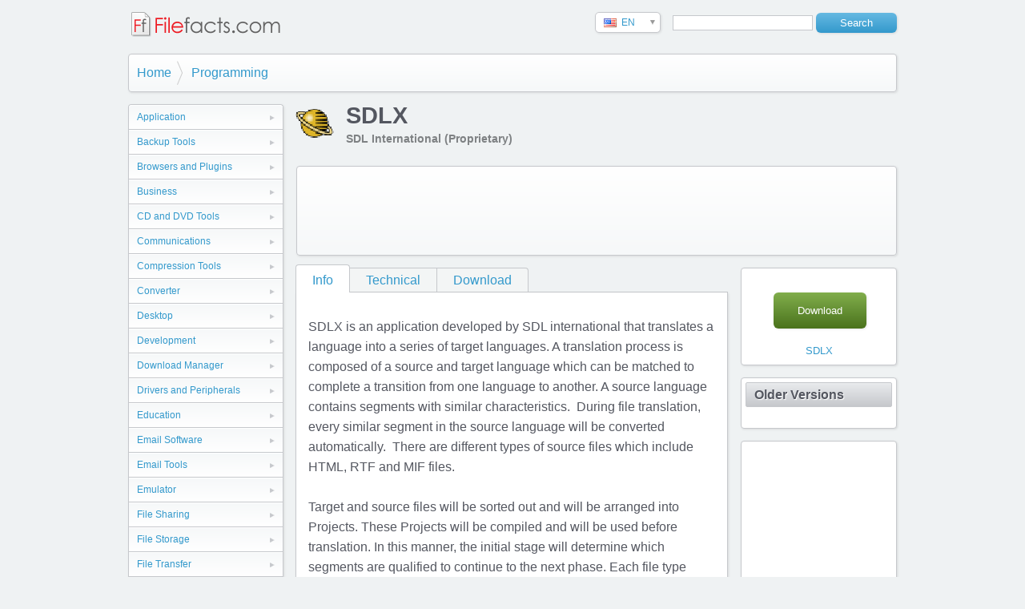

--- FILE ---
content_type: text/html
request_url: http://www.filefacts.com/sdlx-info
body_size: 9877
content:
<!DOCTYPE html>
<html lang="en">

<head>
<meta charset="utf-8">

<title>SDLX - Filefacts.com</title>
<meta name="description" content="SDLX is an application developed by SDL international that translates a language into a series of target languages. A translation process is composed of a source and target language which can be ma..." />
<meta name="keywords" content="download software program application freeware shareware filefacts" />

<base href="http://www.filefacts.com/" />

<meta http-equiv="cleartype" content="on">
<meta http-equiv="X-UA-Compatible" content="IE=edge,chrome=1">
<meta name="viewport" content="width=device-width, initial-scale=1.0">
  
<link rel="shortcut icon" href="favicon.ico">
<link rel="apple-touch-icon" href="apple-touch-icon.png">

<link rel="stylesheet" href="styles.css?v=3" media="all">

<script src="https://ajax.googleapis.com/ajax/libs/jquery/1.9.1/jquery.min.js"></script>

<script src="js/picbox.js" type="text/javascript"></script>


<link rel="stylesheet" href="css/picbox.css" type="text/css" media="screen" />


<script type="text/javascript">

  var _gaq = _gaq || [];
  _gaq.push(['_setAccount', 'UA-36513852-1']);
  _gaq.push(['_trackPageview']);

  (function() {
    var ga = document.createElement('script'); ga.type = 'text/javascript'; ga.async = true;
    ga.src = ('https:' == document.location.protocol ? 'https://ssl' : 'http://www') + '.google-analytics.com/ga.js';
    var s = document.getElementsByTagName('script')[0]; s.parentNode.insertBefore(ga, s);
  })();

</script>

<script async src="https://pagead2.googlesyndication.com/pagead/js/adsbygoogle.js?client=ca-pub-1098087228258200" crossorigin="anonymous"></script>


</head>

<body>

<div class="container">

	  <h2 class="title"><a href="index.php" style="border-bottom:none"><img src="images/website-logo2.png" alt="Filefacts.com"></a></h2>
    
    <div class="search-box">
 		  <form id="searchform" name="searchform" action="search.php" method="get">
    	  <input type="text" class="search" name="q">
        <input type="submit" class="button" value="Search" />
      </form>
    </div>
    
    <div id="country-select">
  		<form action="server-side-script.php">
            <select id="country-options" name="country-options">
              <option selected="selected" title="#" value="us">EN</option>
            </select>
        <input value="Select" type="submit" />
      </form>
    </div>

    <div class="clear"></div>






    <ul class="breadcrumb">
    	<li><a href="./" title="Home">Home</a></li>
    	<li><a href="category.php?id=15">Programming</a></li>
    </ul>
    <div class="clear"></div>


    <div class="left">
<!--    	<h3>Categories</h3>-->
        <ul class="categories">
<li><a href="category.php?id=41">Application</a></li>
<li><a href="category.php?id=21">Backup Tools</a></li>
<li><a href="category.php?id=2">Browsers and Plugins</a></li>
<li><a href="category.php?id=13">Business</a></li>
<li><a href="category.php?id=11">CD and DVD Tools</a></li>
<li><a href="category.php?id=3">Communications</a></li>
<li><a href="category.php?id=30">Compression Tools</a></li>
<li><a href="category.php?id=39">Converter</a></li>
<li><a href="category.php?id=4">Desktop</a></li>
<li><a href="category.php?id=5">Development</a></li>
<li><a href="category.php?id=34">Download Manager</a></li>
<li><a href="category.php?id=28">Drivers and Peripherals</a></li>
<li><a href="category.php?id=14">Education</a></li>
<li><a href="category.php?id=35">Email Software</a></li>
<li><a href="category.php?id=12">Email Tools</a></li>
<li><a href="category.php?id=48">Emulator</a></li>
<li><a href="category.php?id=6">File Sharing</a></li>
<li><a href="category.php?id=44">File Storage</a></li>
<li><a href="category.php?id=23">File Transfer</a></li>
<li><a href="category.php?id=43">File Viewer</a></li>
<li><a href="category.php?id=7">Games & Entertainment</a></li>
<li><a href="category.php?id=8">Graphic Apps</a></li>
<li><a href="category.php?id=38">Graphics Application</a></li>
<li><a href="category.php?id=9">Home & Hobby</a></li>
<li><a href="category.php?id=17">Home and Leisure</a></li>
<li><a href="category.php?id=18">Information Management</a></li>
<li><a href="category.php?id=45">Location Services</a></li>
<li><a href="category.php?id=1">Multimedia</a></li>
<li><a href="category.php?id=51">Network</a></li>
<li><a href="category.php?id=22">Photos and Images</a></li>
<li><a href="category.php?id=15" class="active">Programming</a>
</li>
<li><a href="category.php?id=46">Recovery</a></li>
<li><a href="category.php?id=47">Scheduling</a></li>
<li><a href="category.php?id=10">Security Tools</a></li>
<li><a href="category.php?id=16">Shell and Desktop</a></li>
<li><a href="category.php?id=37">Streaming</a></li>
<li><a href="category.php?id=29">System Utilities</a></li>
<li><a href="category.php?id=49">Translation</a></li>
<li><a href="category.php?id=40">Update Tools</a></li>
<li><a href="category.php?id=31">WildTangent</a></li>
<li><a href="category.php?id=42">Word Processor</a></li>
        </ul>
    </div>













    <img src="ico/dcd4978d2ee0b96cf935a1ee3c774463.ico" width="48" height="48" class="results-icon" />
    <h1>SDLX </h1>
    <h4 class="subtitle">SDL International (Proprietary)</h4>
    
    <div class="adbox-wide">

<script type="text/javascript"><!--
google_ad_client = "pub-1098087228258200";
google_ad_width = 728;
google_ad_height = 90;
google_ad_format = "728x90_as";
google_ad_type = "text_image";
google_ad_channel = "";
google_color_border = "FFFFFF";
google_color_bg = "FFFFFF";
google_color_link = "ED1C24";
google_color_text = "000000";
google_color_url = "ED1C24";
//--></script>
<script type="text/javascript"
  src="http://pagead2.googlesyndication.com/pagead/show_ads.js">
</script>

    </div>

    <div class="main">
        <ul class="tabs">
          	<li><a href="sdlx-info" class="active">Info</a></li>
            <li><a href="sdlx-technical">Technical</a></li>
            <li><a href="sdlx-download">Download</a></li>
        </ul>
        <div class="tab-page">
            <p>SDLX is an application developed by SDL international that translates a language into a series of target languages. A translation process is composed of a source and target language which can be matched to complete a transition from one language to another. A source language contains segments with similar characteristics.&nbsp;&nbsp;During file translation, every similar segment in the source language will be converted automatically.&nbsp;&nbsp;There are different types of source files which include HTML, RTF and MIF files. <br /><br />Target and source files will be sorted out and will be arranged into Projects. These Projects will be compiled and will be used before translation. In this manner, the initial stage will determine which segments are qualified to continue to the next phase. Each file type would have corresponding folders for storage. A sub folder may be used for more sorting options. Once the process is completed, the translated language will be saved in a database. The application uses Translation Memory or also known as TM that acts as the electronic database for language translation.&nbsp;&nbsp;SDLX has an SDL Edit module which is responsible for the program’s translation. The program also has an SDL Edit Tool that uses Intermediate Translation Document (ITD) which serves as a storage system for segments.</p>




        </div>
    </div>


    <div class="right">


<div class="box" align="center">

                    <div class="actions" style="margin-right: 32px;margin-top: 25px;">
                        <a href="sdlx-download" class="button">Download</a>
                    </div>
                    <div class="clear"></div>
                    <a href="sdlx-download">SDLX </a>
                  </div>
                  <div class="clear"></div>


    	<div class="box">
            <h3><a href="#">Older Versions</a></h3>
            <ul>
            </ul>
        </div>

    <div class="box" align="center">

<script type="text/javascript"><!--
google_ad_client = "pub-1098087228258200";
google_ad_width = 160;
google_ad_height = 600;
google_ad_format = "160x600_as";
google_ad_type = "text_image";
google_ad_channel = "";
google_color_border = "FFFFFF";
google_color_bg = "FFFFFF";
google_color_link = "ED1C24";
google_color_text = "000000";
google_color_url = "ED1C24";
//--></script>
<script type="text/javascript"
  src="http://pagead2.googlesyndication.com/pagead/show_ads.js">
</script>

    </div>

    	    
    </div>



    <div class="adbox-wide">

<script type="text/javascript"><!--
google_ad_client = "pub-1098087228258200";
google_ad_width = 728;
google_ad_height = 90;
google_ad_format = "728x90_as";
google_ad_type = "text_image";
google_ad_channel = "";
google_color_border = "FFFFFF";
google_color_bg = "FFFFFF";
google_color_link = "ED1C24";
google_color_text = "000000";
google_color_url = "ED1C24";
//--></script>
<script type="text/javascript"
  src="http://pagead2.googlesyndication.com/pagead/show_ads.js">
</script>

    </div>

    <div class="footer">
    	<p>&copy; Filefacts.com 2015 - All rights reserved.</p>
    	
      <div class="search-box">
 	  	  <form id="searchform2" name="searchform2" action="search.php" method="get">
      	  <input type="text" class="search" name="q">
          <input type="submit" class="button" value="Search" />
        </form>
      </div>
    	
      <ul class="footer-nav">
        <li><a href="terms.php">Terms and Conditions</a></li>
        <li><a href="terms.php#privacy">Privacy</a></li>
        <li><a href="terms.php#contact">Contact Us</a></li>
<!--
        <li><a href="#">Advertise</a></li>
        <li><a href="#">Download</a></li>
-->
      </ul>
    </div>
    
</div>

<script src="languageswitcher.js"></script>


</body>

</html>


--- FILE ---
content_type: text/html; charset=utf-8
request_url: https://www.google.com/recaptcha/api2/aframe
body_size: 267
content:
<!DOCTYPE HTML><html><head><meta http-equiv="content-type" content="text/html; charset=UTF-8"></head><body><script nonce="XVFGuIoC97uAl2Euti8FFg">/** Anti-fraud and anti-abuse applications only. See google.com/recaptcha */ try{var clients={'sodar':'https://pagead2.googlesyndication.com/pagead/sodar?'};window.addEventListener("message",function(a){try{if(a.source===window.parent){var b=JSON.parse(a.data);var c=clients[b['id']];if(c){var d=document.createElement('img');d.src=c+b['params']+'&rc='+(localStorage.getItem("rc::a")?sessionStorage.getItem("rc::b"):"");window.document.body.appendChild(d);sessionStorage.setItem("rc::e",parseInt(sessionStorage.getItem("rc::e")||0)+1);localStorage.setItem("rc::h",'1768436217423');}}}catch(b){}});window.parent.postMessage("_grecaptcha_ready", "*");}catch(b){}</script></body></html>

--- FILE ---
content_type: text/javascript
request_url: http://www.filefacts.com/languageswitcher.js
body_size: 1975
content:
$(document).ready(function() {

	// --- language dropdown --- //

	// turn select into dl
	createDropDown();
	
	var $dropTrigger = $(".dropdown dt a");
	var $languageList = $(".dropdown dd ul");
	
	// open and close list when button is clicked
	$dropTrigger.click(function(e) {
		e.preventDefault();
		if ($languageList.is(":hidden")) {
			$languageList.slideDown(200);
			$dropTrigger.addClass("active");
		} else {
			$languageList.slideUp(200);
			$dropTrigger.removeAttr("class");
		}
	});

	// close list when anywhere else on the screen is clicked
	$(document).bind('click', function(e) {
		var $clicked = $(e.target);
		if (! $clicked.parents().hasClass("dropdown") ) {
			$languageList.slideUp(200);
			$dropTrigger.removeAttr("class");
		}
	});

	// when a language is clicked, make the selection and then hide the list
	$(".dropdown dd ul li a").click(function() {
		var clickedValue = $(this).parent().attr("class");
		var clickedTitle = $(this).find("em").html();
		$("#target dt").removeClass().addClass(clickedValue);
		$("#target dt em").html(clickedTitle);
		$languageList.hide();
		$dropTrigger.removeAttr("class");
	});
});

	// actual function to transform select to definition list
	function createDropDown(){
		var $form = $("div#country-select form");
		$form.hide();
		var source = $("#country-options");
		source.removeAttr("autocomplete");
		var selected = source.find("option:selected");
		var options = $("option", source);
		$("#country-select").append('<dl id="target" class="dropdown"></dl>')
		$("#target").append('<dt class="' + selected.val() + '"><a href="#"><span class="flag"></span><em>' + selected.text() + '</em></a></dt>')
		$("#target").append('<dd><ul></ul></dd>')
		options.each(function(){
			$("#target dd ul").append('<li class="' + $(this).val() + '"><a href="' + $(this).attr("title") + '"><span class="flag"></span><em>' + $(this).text() + '</em></a></li>');
			});
	}
